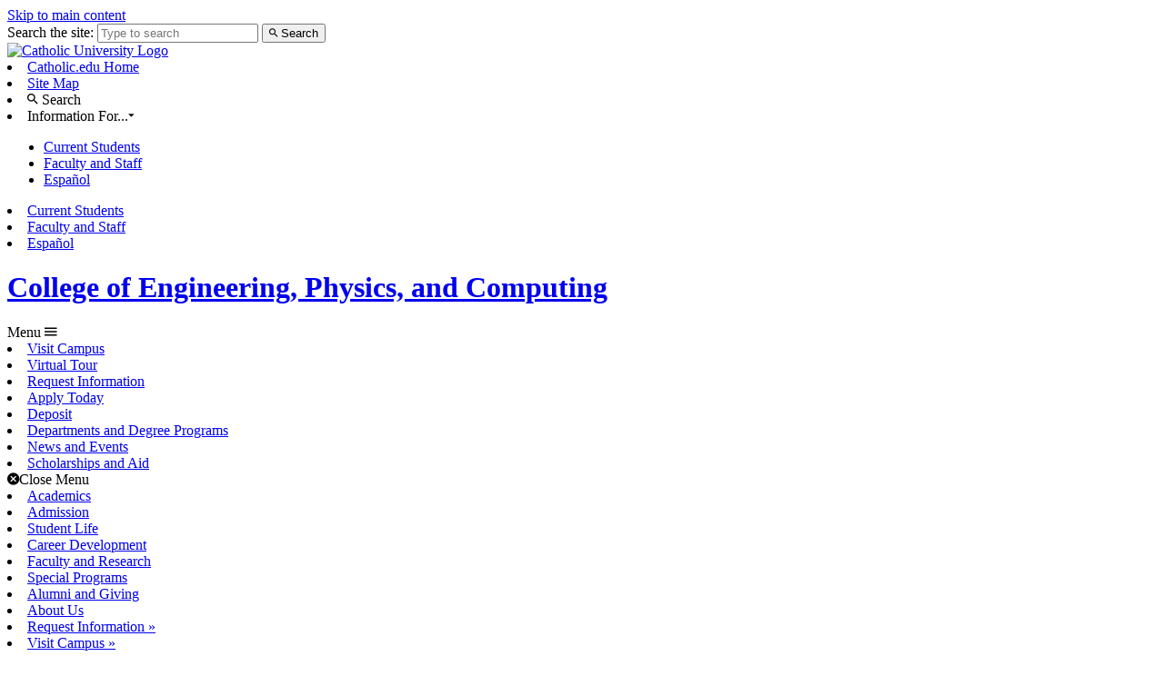

--- FILE ---
content_type: text/html; charset=UTF-8
request_url: https://engineering.catholic.edu/research-and-faculty/faculty-profiles/biomedical/kukke-sahana/index.html
body_size: 11669
content:
<!DOCTYPE html>
<html class="no-js" lang="en">
    <head>
        <meta charset="utf-8"/>
        <!-- Always force latest IE rendering engine or request Chrome Frame -->
        <meta content="IE=edge,chrome=1" http-equiv="X-UA-Compatible"/>
 
        <!-- Responsive Magic -->
                                                                                                                                                                                                                                                                                                                                                                                                                                                                                                                                                                                                                                                                                                                                                                                                                                                                                                                                                                                                                                                                                                                                                                                                                                                                                                                                                                                                                                                                                                                                                                                                                                                                                                                                                                                                                                                                                                                                                                                                                                                                                                                                                                                                                                                                                                                                                                                                                                                                                                                                                                                                                                                                                                                                                                                                                                                                                                                
                                                                                                            
                                                                                                                                                                                                                                                                                                                                                                                                                                                                                                                
<link href="" rel="canonical"/>



    <title>Sahana N. Kukke | Washington, D.C. | College of Engineering, Physics, and Computing - The Catholic University of America, Washington DC | CUA</title>

<meta content="no-cache, no-store, must-revalidate" http-equiv="Cache-Control"/>
<meta content="no-cache" http-equiv="Pragma"/>
<meta content="0" http-equiv="Expires"/>

<meta content="width=device-width, initial-scale=1.0, viewport-fit=cover" name="viewport"/>
<meta content="index, follow" name="robots"/>
<meta content="IE=edge,chrome=1" http-equiv="X-UA-Compatible"/>
<meta content="text/html" http-equiv="Content-Type"/>

<meta content="Located in Washington, D.C., The Catholic University of America is the national university of the Catholic Church, founded by the U.S. bishops and the pope, faithful to the teachings of Jesus Christ as handed on by the Church.  Dedicated to advancing the dialogue between faith and reason, Catholic University seeks to discover and impart the truth through excellence in teaching and research. It offers academic degrees in Architecture, Arts and Sciences, Business and Economics, Canon Law, Engineering, Law, Library Science, Music, Nursing, Philosophy, Social Work, and Theology. The CUA Cardinals athletic teams compete in the NCAA Division III Landmark Conference and, in football, the Old Dominion Athletic Conference." name="description"/>
<meta content="Sahana N. Kukke" name="keyword"/>

<meta content="The Catholic University of America" property="og:site_name"/>

<meta content="Sahana N. Kukke" property="og:title"/>
<meta content="http://www.catholic.edu/assets/images/CUA-Logo-Large.png" property="og:image"/>
<meta content="https://engineering.catholic.edu/research-and-faculty/faculty-profiles/biomedical/kukke-sahana/index.html" property="og:url"/>
<meta content="Located in Washington, D.C., The Catholic University of America is the national university of the Catholic Church, founded by the U.S. bishops and the pope, faithful to the teachings of Jesus Christ as handed on by the Church.  Dedicated to advancing the dialogue between faith and reason, Catholic University seeks to discover and impart the truth through excellence in teaching and research. It offers academic degrees in Architecture, Arts and Sciences, Business and Economics, Canon Law, Engineering, Law, Library Science, Music, Nursing, Philosophy, Social Work, and Theology. The CUA Cardinals athletic teams compete in the NCAA Division III Landmark Conference and, in football, the Old Dominion Athletic Conference." property="og:description"/>
<meta content="Catholic University" property="article:author"/>
<meta content="Catholic University" property="article:publisher"/>

<meta content="" name="twitter:card"/>
<meta content="@CatholicUniv" name="twitter:site"/><!-- the Twitter @username to attribute to. -->
<meta content="http://www.catholic.edu/assets/images/CUA-Logo-Large.png" name="twitter:image"/><!-- Image must be less than 1MB in size -->
<meta content="@CatholicUniv" name="twitter:creator"/>
<meta content="Sahana N. Kukke" name="twitter:title"/><!-- Max 70 chars -->
<meta content="Located in Washington, D.C., The Catholic University of America is the national university of the Catholic Church, founded by the U.S. bishops and the pope, faithful to the teachings of Jesus Christ as handed on by the Church.  Dedicated to advancing the dialogue between faith and reason, Catholic University seeks to discover and impart the truth through excellence in teaching and research. It offers academic degrees in Architecture, Arts and Sciences, Business and Economics, Canon Law, Engineering, Law, Library Science, Music, Nursing, Philosophy, Social Work, and Theology. The CUA Cardinals athletic teams compete in the NCAA Division III Landmark Conference and, in football, the Old Dominion Athletic Conference." name="twitter:description"/><!-- max 200 chars -->

<!-- these identify the latitude/longitude of the campus for geo-aware applications -->
<meta content="38.93397,-77.00042" name="geo.position"/> <meta content="38.93397,-77.00042" name="ICBM"/>
<meta content="US-DC" name="geo.region"/>
<meta content="Washington, DC" name="geo.placename"/>

<meta content="t7GlvjGskkIb5xfoIhCtlgm6C5j-x3zpyLdTxSD_GdM" name="google-site-verification"/>
<meta content="iOyBUM9_5eY2LS5qFLXF2GBlHoUfS3m1sefsAzNIvGc" name="google-site-verification"/>
<meta content="KVgOx0rYXwwID6WJEPOwFciLfRJFpjt7JXlAM-eDajg" name="google-site-verification"/>
<meta content="0WcqqEbPYH_0H2UxV-11OkFPpAspB2dvXo772wh8Elc" name="google-site-verification"/>

<link href="//www.catholic.edu/assets/images/touch-icons/apple-touch-icon-57x57.png" rel="apple-touch-icon" sizes="57x57"/>
<link href="//www.catholic.edu/assets/images/touch-icons/apple-touch-icon-60x60.png" rel="apple-touch-icon" sizes="60x60"/>
<link href="//www.catholic.edu/assets/images/touch-icons/apple-touch-icon-72x72.png" rel="apple-touch-icon" sizes="72x72"/>
<link href="//www.catholic.edu/assets/images/touch-icons/apple-touch-icon-76x76.png" rel="apple-touch-icon" sizes="76x76"/>
<link href="//www.catholic.edu/assets/images/touch-icons/apple-touch-icon-114x114.png" rel="apple-touch-icon" sizes="114x114"/>
<link href="//www.catholic.edu/assets/images/touch-icons/apple-touch-icon-120x120.png" rel="apple-touch-icon" sizes="120x120"/>
<link href="//www.catholic.edu/assets/images/touch-icons/apple-touch-icon-144x144.png" rel="apple-touch-icon" sizes="144x144"/>
<link href="//www.catholic.edu/assets/images/touch-icons/apple-touch-icon-152x152.png" rel="apple-touch-icon" sizes="152x152"/>
<link href="//www.catholic.edu/assets/images/touch-icons/apple-touch-icon-180x180.png" rel="apple-touch-icon" sizes="180x180"/>
<link href="//www.catholic.edu/favicon-32x32.png" rel="icon" sizes="32x32" type="image/png"/>
<link href="//www.catholic.edu/favicon-194x194.png" rel="icon" sizes="194x194" type="image/png"/>
<link href="//www.catholic.edu/favicon-96x96.png" rel="icon" sizes="96x96" type="image/png"/>
<link href="//www.catholic.edu/assets/images/touch-icons/android-chrome-192x192.png" rel="icon" sizes="192x192" type="image/png"/>
<link href="//www.catholic.edu/favicon-16x16.png" rel="icon" sizes="16x16" type="image/png"/>
<link href="//www.catholic.edu/manifest.json" rel="manifest"/>
<link color="#006699" href="//www.catholic.edu/assets/images/touch-icons/safari-pinned-tab.svg" rel="mask-icon"/>
<meta content="#990000" name="msapplication-TileColor"/>
<meta content="//www.catholic.edu/assets/images/touch-icons/mstile-144x144.png" name="msapplication-TileImage"/>
<meta content="#ffffff" name="theme-color"/>

<meta content="0ba3a3edac1e006738a3acfb0874d763" name="id"/>
<script src="https://ajax.googleapis.com/ajax/libs/jquery/1.11.2/jquery.min.js"></script>
<script src="//www.catholic.edu/assets/scripts/header.js"></script>
        <!-- Custom CSS -->
        <link href="https://www.catholic.edu/assets/stylesheets/style.css" rel="stylesheet" type="text/css"/>
        <link href="https://www.catholic.edu/assets/stylesheets/custom.css" rel="stylesheet" type="text/css"/>
        <link href="https://fonts.googleapis.com/css?family=Amiri:400,400italic,700,700italic|Julius+Sans+One|Open+Sans:400,400italic,600,600italic,700,700italic" rel="stylesheet" type="text/css"/>
        <!--Demo icons-->
        <!-- http://zavoloklom.github.io/material-design-iconic-font/icons.html -->
        <link href="https://cdnjs.cloudflare.com/ajax/libs/material-design-iconic-font/2.2.0/css/material-design-iconic-font.min.css" rel="stylesheet" type="text/css"/>
        <!--[if lt IE 9]>
        <script src="/assets/scripts/vendor/html5shiv.min.js"></script>
        <script src="/assets/scripts/vendor/respond.js"></script>
        <script src="//cdnjs.cloudflare.com/ajax/libs/respond.js/1.1.0/respond.min.js"></script>
        <![endif]-->
        
    </head>
    <body>
        <a class="skipnav" href="#maincontent">Skip to main content</a>
		
                                                                                                                                                                                                                                                                                                                                                                                                                                                                                                                                                                                                                                                                                                                                                                                                                                                                                                                                                                                                                

                                                                                                                                                                                                                                                                                                                                                                                                                                    
                                                                                                                                                                                    
                    
                                                            
                                        
                                                                                                                                                                                                                                                                                                                                                                                                                                                                                                                                                                                                                                                                                                                                                                                                                    
                                                                                                                                                                                                                                                                                                                                                                                                                                                                                                                                                                                                                                                                                                                                                                                                                                                                                                                                                                                                                                                                                                                                                                                                                                                                                                                                                                                                                                                                                                                                                                                                                                                                                                                                                                                                                                                                                                                                                                                                                                                                                                                                                                                                                                                                                                                                                                                                                                                                                                                                                                                                                                                                                                                                                                                                                                                                                                                                                                                                                                                                                                    






                                      







































































                 <div class="search-top">
    	<form action="/search/index.html" class="drop-search">
    		<label class="screen-reader-text" for="page-top-search">Search the site:</label>
    		<input id="page-top-search" maxlength="255" name="q" placeholder="Type to search" type="search"/>
    		<button class="">
    			<span class="zmdi zmdi-search"></span>
    			<span class="screen-reader-text">Search</span>
    		</button>
    	</form>
    </div>
     <header id="schools-header">
	<div class="pre-school-header">
		<div class="schools-margin">
			<div class="pre-school-header-inner">
				<div class="pre-school-header-left">
					<div class="schools-logo">
						<a alt="The Catholic University of America" href="http://www.catholic.edu/">
							<img alt="Catholic University Logo" src="https://www.catholic.edu/assets/images/schools/cua-logo-long.png"/>
						</a>
					</div>
				</div><!--pre-header-left-->
				<div class="pre-school-header-right">
					<nav class="global-navigation access-menu">
	<li><a class="top-level-a" href="http://www.catholic.edu/index.html" role="menuitem" tabindex="0" title="The Catholic University of America">Catholic.edu Home</a></li>
	<li><a class="top-level-a no-border" href="../../../../site-map.html" role="menuitem" tabindex="0" title="Site Map">Site Map</a></li>
	<li class="top-level-li desktop-only search-button" role="menuitem" tabindex="0">
		<a class="top-level-a no-border"><span class="zmdi zmdi-search"></span> Search</a>
	</li>
	<li class="top-level-li desktop-only info-button">
		<a class="top-level-a no-border">Information For...<span class="drop-indicator zmdi zmdi-caret-down"></span></a>
		<ul class="access-submenu">
		    
                                                    <li><a alt="Current Students" href="../../../../info-for-current-students/index.html" title="Current Students">Current Students</a></li>
                                                    <li><a alt="Faculty and Staff" href="../../../../info-for-faculty-staff/index.html" title="Faculty and Staff">Faculty and Staff</a></li>
                                                    <li><a alt="Español" href="https://www.catholic.edu/espanol/index.html" title="Español">Español</a></li>
            			
		</ul>
	</li>
</nav>
<nav class="mobile-only">
	                                        	    <li><a alt="Current Students" href="../../../../info-for-current-students/index.html" title="Current Students">Current Students</a></li>
                                            	    <li><a alt="Faculty and Staff" href="../../../../info-for-faculty-staff/index.html" title="Faculty and Staff">Faculty and Staff</a></li>
                                            	    <li><a alt="Español" href="https://www.catholic.edu/espanol/index.html" title="Español">Español</a></li>
    </nav>

				</div><!--pre-header-right-->
			</div>
		</div><!--schools-margin-->
	</div>
	<div class="school-header-main">
		<div class="schools-margin">
		    			<div class="school-header-main-inner">
				<div class="school-header-main-left">
					<h1>
					    <a alt="" href="/">
					        					            College of Engineering, Physics, and Computing
					        					    </a>
			        </h1>
				</div><!--header-main-right-->
				<span class="school-offcanvas-trigger">Menu <span class="zmdi zmdi-menu"></span></span>
				<div class="school-header-main-right">
					<div class="calls-to-action-block">
                        <nav class="calls-to-action" role="menu">
                             <li><a href="https://www.catholic.edu/admission/visit-campus.html" role="menuitem">Visit Campus</a></li>
            <li><a href="https://www.catholic.edu/virtualtour" role="menuitem">Virtual Tour</a></li>
            <li><a href="https://www.catholic.edu/admission/request-information.html" role="menuitem">Request Information</a></li>
            <li><a href="https://www.catholic.edu/admission/apply-now.html" role="menuitem">Apply Today</a></li>
             <li><a href="https://www.catholic.edu/admission/enrollment-deposit.html" role="menuitem">Deposit</a></li>
                        </nav>
                    </div>
					<div class="ccm">
					</div>
				</div><!--header-main-right-->
			</div><!--header-inner-->
			<nav class="schools-header-nav">
			                                				    <li><a alt="Departments and Degree Programs" href="../../../../academics/departments/index.html" title="Departments and Degree Programs">Departments and Degree Programs</a></li>
                                            				    <li><a alt="News and Events" href="../../../../news-and-events/index.html" title="News and Events">News and Events</a></li>
                                            				    <li><a alt="Scholarships and Aid" href="../../../../admission/scholarships-and-aid/index.html" title="Scholarships and Aid">Scholarships and Aid</a></li>
                			</nav>
		</div><!--schools-margin-->
	</div><!--main-header-->
	
<span class="offcanvas-close"><span class="zmdi zmdi-close-circle"><span class="screen-reader-text">Close Menu</span></span></span>
<div class="school-navigation-main" id="schools-nav">
	<div class="school-navigation-inner">
		<div class="school-navigation vertical-nav scrollable">
			<nav class="main-vertical-nav">
				                                                                        <li><a alt="Academics" href="../../../../academics/index.html" title="Academics">Academics</a></li>
                                                                                                            <li><a alt="Admission" href="../../../../admission/index.html" title="Admission">Admission</a></li>
                                                                                                            <li><a alt="Student Life" href="../../../../student-experience/index.html" title="Student Life">Student Life</a></li>
                                                                                                            <li><a alt="Career Development" href="../../../../career-development/index.html" title="Career Development">Career Development</a></li>
                                                                                                            <li><a alt="Faculty and Research" href="../../../index.html" title="Faculty and Research">Faculty and Research</a></li>
                                                                                                            <li><a alt="Special Programs" href="../../../../special-programs/index.html" title="Special Programs">Special Programs</a></li>
                                                                                                            <li><a alt="Alumni and Giving" href="../../../../alumni-and-giving/index.html" title="Alumni and Giving">Alumni and Giving</a></li>
                                                                                                            <li><a alt="About Us" href="../../../../about-us/index.html" title="About Us">About Us</a></li>
                                    			</nav>
			<nav class="calls-to-action-nav">
                <li><a alt="/" href="https://www.catholic.edu/admission/request-information.html" title="/">Request Information »</a></li>
                <li><a alt="/" href="https://www.catholic.edu/admission/visit-campus.html" title="/">Visit Campus »</a></li>
                <li><a alt="/" href="https://www.catholic.edu/virtualtour" title="/">Virtual Tour »</a></li>
                <li><a alt="/" href="https://www.catholic.edu/admission/apply-now.html" title="/">Apply Online »</a></li>
            </nav>
			<nav class="global-navigation">
			                                				    <li><a alt="Departments and Degree Programs" href="../../../../academics/departments/index.html" title="Departments and Degree Programs">Departments and Degree Programs</a></li>
                                            				    <li><a alt="News and Events" href="../../../../news-and-events/index.html" title="News and Events">News and Events</a></li>
                                            				    <li><a alt="Scholarships and Aid" href="../../../../admission/scholarships-and-aid/index.html" title="Scholarships and Aid">Scholarships and Aid</a></li>
                            </nav>
			<nav class="global-navigation">
				<li><a href="http://www.catholic.edu/index.html" title="The Catholic University of America">Catholic.edu Home</a></li>
				<li><a href="../../../../site-map.html" title="Site Map">Site Map</a></li>
				<li><a alt="Schools" href="http://www.catholic.edu/academics/schools/index.html" title="Schools">Schools</a></li>
			</nav>
			<nav class="global-navigation">
				                                		    	<li><a alt="Current Students" href="../../../../info-for-current-students/index.html" title="Current Students">Current Students</a></li>
                                                		    	<li><a alt="Faculty and Staff" href="../../../../info-for-faculty-staff/index.html" title="Faculty and Staff">Faculty and Staff</a></li>
                                                		    	<li><a alt="Español" href="https://www.catholic.edu/espanol/index.html" title="Español">Español</a></li>
                			</nav>
			<nav>
				<li><a href="http://www.catholic.edu/search/index.html" title="Site Search">Search</a></li>
			</nav>
		</div><!--vertical-nav-->
		<div class="school-navigation horizontal-nav">

				<nav class="access-menu school-main-nav" role="menubar">
					<div class="schools-margin">
					<li aria-haspopup="true" class="top-level-li" role="menuitem">
					                                                                                                            <a class="top-level-a" href="../../../../academics/index.html">Academics</a>
        						<ul class="access-submenu" role="menu">
                                                                                                            <li class="touch-overview-link" role="menuitem" tabindex="-1">
                                        <a alt="Academics Overview" class="main-nav-child" href="../../../../academics/index.html" title="Academics Overview">Academics Overview</a>
                                    </li>
                                                                                                                                                                                                                                                                                                                                                                                                                                                                                        <li role="menuitem" tabindex="-1">
                                                    <a alt="Academics &gt; Departments and Degree Programs" class="main-nav-child" href="../../../../academics/departments/index.html" title="Academics &gt; Departments and Degree Programs">Departments and Degree Programs</a>
                                                </li>
                                                                                                                                                                                                                                                                                                                                                                                                                                                            <li role="menuitem" tabindex="-1">
                                                    <a alt="Academics &gt; Undergraduate Programs" class="main-nav-child" href="../../../../academics/undergraduate/index.html" title="Academics &gt; Undergraduate Programs">Undergraduate Programs</a>
                                                </li>
                                                                                                                                                                                                                                                                                                                                                                                                                                                            <li role="menuitem" tabindex="-1">
                                                    <a alt="Academics &gt; Graduate Programs" class="main-nav-child" href="../../../../academics/graduate/index.html" title="Academics &gt; Graduate Programs">Graduate Programs</a>
                                                </li>
                                                                                                                                                                                                                                                                                                                                                                                                                                                            <li role="menuitem" tabindex="-1">
                                                    <a alt="Academics &gt; Minors" class="main-nav-child" href="../../../../academics/minor-programs/index.html" title="Academics &gt; Minors">Minors</a>
                                                </li>
                                                                                                                                                                                                                                                                                                                                                                                                                                                            <li role="menuitem" tabindex="-1">
                                                    <a alt="Academics &gt; Certificate Programs" class="main-nav-child" href="../../../../academics/certificate/index.html" title="Academics &gt; Certificate Programs">Certificate Programs</a>
                                                </li>
                                                                                                                                                                                                                                                                                                                                                                                                                                                            <li role="menuitem" tabindex="-1">
                                                    <a alt="Academics &gt; Accelerated Master's Program" class="main-nav-child" href="../../../../academics/accelerated-masters-program/index.html" title="Academics &gt; Accelerated Master's Program">Accelerated Master's Program</a>
                                                </li>
                                                                                                                                                                                                                                                                                                                                                                                                                                                            <li role="menuitem" tabindex="-1">
                                                    <a alt="Academics &gt; Study Abroad" class="main-nav-child" href="../../../../academics/study-abroad/index.html" title="Academics &gt; Study Abroad">Study Abroad</a>
                                                </li>
                                                                                                                                                                                                                                                                                                                                                                                                                                                            <li role="menuitem" tabindex="-1">
                                                    <a alt="Academics &gt; Honors Programs" class="main-nav-child" href="../../../../academics/honors/index.html" title="Academics &gt; Honors Programs">Honors Programs</a>
                                                </li>
                                                                                                                                                                                                                                                                                                                                                                                                                                                            <li role="menuitem" tabindex="-1">
                                                    <a alt="Academics &gt; Courses" class="main-nav-child" href="../../../../academics/courses/index.html" title="Academics &gt; Courses">Courses</a>
                                                </li>
                                                                                                                                                                                                                                                                                                                                                                                                                                                            <li role="menuitem" tabindex="-1">
                                                    <a alt="Academics &gt; Incoming Students" class="main-nav-child" href="../../../../academics/incoming-students/index.html" title="Academics &gt; Incoming Students">Incoming Students</a>
                                                </li>
                                                                                                                                                                                                                                                                                                                                                                                                                                                            <li role="menuitem" tabindex="-1">
                                                    <a alt="Academics &gt; Facilities and Laboratories" class="main-nav-child" href="../../../../academics/facilities-and-laboratories/index.html" title="Academics &gt; Facilities and Laboratories">Facilities and Laboratories</a>
                                                </li>
                                                                                                                                                        </ul>
                                                                                                                                        </li><li aria-haspopup="true" class="top-level-li" role="menuitem">
                                                                <a class="top-level-a" href="../../../../admission/index.html">Admission</a>
        						<ul class="access-submenu" role="menu">
                                                                                                            <li class="touch-overview-link" role="menuitem" tabindex="-1">
                                        <a alt="Admission Overview" class="main-nav-child" href="../../../../admission/index.html" title="Admission Overview">Admission Overview</a>
                                    </li>
                                                                                                                                                                                                                                                                                                                                                                                                            <li role="menuitem" tabindex="-1">
                                                    <a alt="Admission &gt; Why Catholic University and the College of Engineering, Physics, and Computing?" class="main-nav-child" href="../../../../admission/why-catholic-university/index.html" title="Admission &gt; Why Catholic University and the College of Engineering, Physics, and Computing?">Why Catholic University and the College of Engineering, Physics, and Computing?</a>
                                                </li>
                                                                                                                                                                                                                                                                                                                                                                                                                                                                                                                                        <li role="menuitem" tabindex="-1">
                                                    <a alt="Admission &gt; Undergraduate Admission" class="main-nav-child" href="../../../../admission/undergraduate/index.html" title="Admission &gt; Undergraduate Admission">Undergraduate Admission</a>
                                                </li>
                                                                                                                                                                                                                                                                                                                                                                                                                                                            <li role="menuitem" tabindex="-1">
                                                    <a alt="Admission &gt; Graduate Admission" class="main-nav-child" href="../../../../admission/graduate-doctorate/index.html" title="Admission &gt; Graduate Admission">Graduate Admission</a>
                                                </li>
                                                                                                                                                                                                                                                                                                                                                                                                                                                            <li role="menuitem" tabindex="-1">
                                                    <a alt="Admission &gt; Transfer Students" class="main-nav-child" href="../../../../admission/transfer-students/index.html" title="Admission &gt; Transfer Students">Transfer Students</a>
                                                </li>
                                                                                                                                                                                                                                                                                                                                                                                                                                                                                                                                                                                                                                                                                                                                                                                                                                                                                                                                                                            <li role="menuitem" tabindex="-1">
                                                    <a alt="Admission &gt; Scholarships and Aid" class="main-nav-child" href="../../../../admission/scholarships-and-aid/index.html" title="Admission &gt; Scholarships and Aid">Scholarships and Aid</a>
                                                </li>
                                                                                                                                                                                                                                                                                                                                                                                                                                                            <li role="menuitem" tabindex="-1">
                                                    <a alt="Admission &gt; Transfer Programs" class="main-nav-child" href="../../../../admission/transfer-program/index.html" title="Admission &gt; Transfer Programs">Transfer Programs</a>
                                                </li>
                                                                                                                                                        </ul>
                                                                                                                                        </li><li aria-haspopup="true" class="top-level-li" role="menuitem">
                                                                <a class="top-level-a" href="../../../../student-experience/index.html">Student Life</a>
        						<ul class="access-submenu" role="menu">
                                                                                                            <li class="touch-overview-link" role="menuitem" tabindex="-1">
                                        <a alt="Student Life Overview" class="main-nav-child" href="../../../../student-experience/index.html" title="Student Life Overview">Student Life Overview</a>
                                    </li>
                                                                                                                                                                                                                                                                                                                                                                                                                                                                                                                                                                                                                                                <li role="menuitem" tabindex="-1">
                                                    <a alt="Student Life &gt; Student Organizations" class="main-nav-child" href="../../../../student-experience/student-organizations/index.html" title="Student Life &gt; Student Organizations">Student Organizations</a>
                                                </li>
                                                                                                                                                                                                                                                                                                                                                                                                                                                            <li role="menuitem" tabindex="-1">
                                                    <a alt="Student Life &gt; Campus Life" class="main-nav-child" href="../../../../student-experience/campus-life/index.html" title="Student Life &gt; Campus Life">Campus Life</a>
                                                </li>
                                                                                                                                                                                                                                                                                                                                                                                                                                                            <li role="menuitem" tabindex="-1">
                                                    <a alt="Student Life &gt; Service Opportunities" class="main-nav-child" href="../../../../student-experience/service-opportunities/index.html" title="Student Life &gt; Service Opportunities">Service Opportunities</a>
                                                </li>
                                                                                                                                                                                                                                                                                                                                                                                                                                                            <li role="menuitem" tabindex="-1">
                                                    <a alt="Student Life &gt; Global Reach" class="main-nav-child" href="../../../../student-experience/global-reach/index.html" title="Student Life &gt; Global Reach">Global Reach</a>
                                                </li>
                                                                                                                                                                                                                                                                                                                                                                                                                                                                                                                                                                                                                                                                                                                    <li role="menuitem" tabindex="-1">
                                                    <a alt="Student Life &gt; Student Services" class="main-nav-child" href="../../../../student-experience/student-services/index.html" title="Student Life &gt; Student Services">Student Services</a>
                                                </li>
                                                                                                                                                                                                                                                                                                                                                                                                                                                                                                                                                                                                                                                                                                                                                                                                                                                                                                                                                                            <li role="menuitem" tabindex="-1">
                                                    <a alt="Student Life &gt; Senior Design Capstone Project" class="main-nav-child" href="../../../../student-experience/senior-design23/index.html" title="Student Life &gt; Senior Design Capstone Project">Senior Design Capstone Project</a>
                                                </li>
                                                                                                                                                                                                                                                                                                                                                                                                                </ul>
                                                                                                                                        </li><li aria-haspopup="true" class="top-level-li" role="menuitem">
                                                                <a class="top-level-a" href="../../../../career-development/index.html">Career Development</a>
        						<ul class="access-submenu" role="menu">
                                                                                                            <li class="touch-overview-link" role="menuitem" tabindex="-1">
                                        <a alt="Career Development Overview" class="main-nav-child" href="../../../../career-development/index.html" title="Career Development Overview">Career Development Overview</a>
                                    </li>
                                                                                                                                                                                                                                                                                                                                                                                                                                                                                                                                                                                                                                                                                                                                                                                                                                                                                                                                                                                                                                                                                                                                                                                                                                                                                                                                                                                                                                                                                                                                                                                                                                                                                                                                                                                                                                                                                                                                                                                                                                                                                                                                                                                                                                                                                                                                                                                                                                                                                                                                                                                                                                                                                                                                                                                                                                                                                                                                                                                                                                                                                                                                                                                                                                                                                                                                                                                                                                                                                                                                <li role="menuitem" tabindex="-1">
                                                    <a alt="Career Development &gt; Career Exploration" class="main-nav-child" href="../../../../career-development/career-exploration-fridays.html" title="Career Development &gt; Career Exploration">Career Exploration</a>
                                                </li>
                                                                                                                                                                                                                                                                                                                                                                                                                                                            <li role="menuitem" tabindex="-1">
                                                    <a alt="Career Development &gt; Career Resources" class="main-nav-child" href="../../../../career-development/career-resources/index.html" title="Career Development &gt; Career Resources">Career Resources</a>
                                                </li>
                                                                                                                                                                                                                                                                                                                                                                                                                <li role="menuitem" tabindex="-1">
                                                    <a alt="Career Development &gt; Center for Academic and Career Success" class="main-nav-child" href="../../../../career-development/center-for-academic-and-career-success.html" title="Career Development &gt; Center for Academic and Career Success">Center for Academic and Career Success</a>
                                                </li>
                                                                                                                                                                                                                                                                                                                                                                                                                                                            <li role="menuitem" tabindex="-1">
                                                    <a alt="Career Development &gt; Class of 2025 Student Success Stories" class="main-nav-child" href="../../../../career-development/class-of-2025-student-success-stories/index.html" title="Career Development &gt; Class of 2025 Student Success Stories">Class of 2025 Student Success Stories</a>
                                                </li>
                                                                                                                                                                                                                                                                                                                                                                                                                                                            <li role="menuitem" tabindex="-1">
                                                    <a alt="Career Development &gt; Class of 2024 Student Success Stories" class="main-nav-child" href="../../../../career-development/class-of-2024-student-success-stories/index.html" title="Career Development &gt; Class of 2024 Student Success Stories">Class of 2024 Student Success Stories</a>
                                                </li>
                                                                                                                                                        </ul>
                                                                                                                                        </li><li aria-haspopup="true" class="top-level-li" role="menuitem">
                                                                <a class="top-level-a" href="../../../index.html">Faculty and Research</a>
        						<ul class="access-submenu" role="menu">
                                                                                                            <li class="touch-overview-link" role="menuitem" tabindex="-1">
                                        <a alt="Faculty and Research Overview" class="main-nav-child" href="../../../index.html" title="Faculty and Research Overview">Faculty and Research Overview</a>
                                    </li>
                                                                                                                                                                                                                                                                                                                                                                                                                                                                                                                                                                    <li role="menuitem" tabindex="-1">
                                                    <a alt="Faculty and Research &gt; Faculty Profiles" class="main-nav-child" href="../../index.html" title="Faculty and Research &gt; Faculty Profiles">Faculty Profiles</a>
                                                </li>
                                                                                                                                                                                                                                                                                                                                                                                                                                                            <li role="menuitem" tabindex="-1">
                                                    <a alt="Faculty and Research &gt; Areas of Research" class="main-nav-child" href="../../../research-areas/index.html" title="Faculty and Research &gt; Areas of Research">Areas of Research</a>
                                                </li>
                                                                                                                                                                                                                                                                                                                                                                                                                                                                                                                                                                                                                                                                        <li role="menuitem" tabindex="-1">
                                                    <a alt="Faculty and Research &gt; University Research Day" class="main-nav-child" href="../../../research-day.html" title="Faculty and Research &gt; University Research Day">University Research Day</a>
                                                </li>
                                                                                                                                                                                                                                                                                                                                                                                                                                                            <li role="menuitem" tabindex="-1">
                                                    <a alt="Faculty and Research &gt; Research Institutes and Centers" class="main-nav-child" href="../../../research-institutes-and-centers/index.html" title="Faculty and Research &gt; Research Institutes and Centers">Research Institutes and Centers</a>
                                                </li>
                                                                                                                                                        </ul>
                                                                                                                                        </li><li aria-haspopup="true" class="top-level-li" role="menuitem">
                                                                <a class="top-level-a" href="../../../../special-programs/index.html">Special Programs</a>
        						<ul class="access-submenu" role="menu">
                                                                                                            <li class="touch-overview-link" role="menuitem" tabindex="-1">
                                        <a alt="Special Programs Overview" class="main-nav-child" href="../../../../special-programs/index.html" title="Special Programs Overview">Special Programs Overview</a>
                                    </li>
                                                                                                                                                                                                                                                                                                                                                                                                                                                                                        <li role="menuitem" tabindex="-1">
                                                    <a alt="Special Programs &gt; Programs for Professionals" class="main-nav-child" href="../../../../special-programs/professional-programs/index.html" title="Special Programs &gt; Programs for Professionals">Programs for Professionals</a>
                                                </li>
                                                                                                                                                                                                                                                                                                                                                                                                                                                            <li role="menuitem" tabindex="-1">
                                                    <a alt="Special Programs &gt; Off-Campus Programs" class="main-nav-child" href="../../../../special-programs/off-campus/index.html" title="Special Programs &gt; Off-Campus Programs">Off-Campus Programs</a>
                                                </li>
                                                                                                                                                                                                                                                                                                                                                                                                                                                            <li role="menuitem" tabindex="-1">
                                                    <a alt="Special Programs &gt; Fabrication Services" class="main-nav-child" href="../../../../special-programs/engineering-fabrication-services/index.html" title="Special Programs &gt; Fabrication Services">Fabrication Services</a>
                                                </li>
                                                                                                                                                                                                                                                                                                                                                                                                                                                            <li role="menuitem" tabindex="-1">
                                                    <a alt="Special Programs &gt; International Programs" class="main-nav-child" href="../../../../special-programs/international-programs/index.html" title="Special Programs &gt; International Programs">International Programs</a>
                                                </li>
                                                                                                                                                                                                                                                                                                                                                                                                                                                            <li role="menuitem" tabindex="-1">
                                                    <a alt="Special Programs &gt; Engineering Summer Programs" class="main-nav-child" href="../../../../special-programs/engineering-new-frontiers-summer-program/index.html" title="Special Programs &gt; Engineering Summer Programs">Engineering Summer Programs</a>
                                                </li>
                                                                                                                                                                                                                                                                                                                                                                                                                                                            <li role="menuitem" tabindex="-1">
                                                    <a alt="Special Programs &gt; Junior Science and Humanities Symposium" class="main-nav-child" href="../../../../special-programs/junior-science-and-humanities-symposium/index.html" title="Special Programs &gt; Junior Science and Humanities Symposium">Junior Science and Humanities Symposium</a>
                                                </li>
                                                                                                                                                                                                                                    </ul>
                                                                                                                                        </li><li aria-haspopup="true" class="top-level-li" role="menuitem">
                                                                <a class="top-level-a" href="../../../../alumni-and-giving/index.html">Alumni and Giving</a>
        						<ul class="access-submenu" role="menu">
                                                                                                            <li class="touch-overview-link" role="menuitem" tabindex="-1">
                                        <a alt="Alumni and Giving Overview" class="main-nav-child" href="../../../../alumni-and-giving/index.html" title="Alumni and Giving Overview">Alumni and Giving Overview</a>
                                    </li>
                                                                                                                                                                                                                                                                                                                                                                                                                                                                                        <li role="menuitem" tabindex="-1">
                                                    <a alt="Alumni and Giving &gt; Alumni Awards" class="main-nav-child" href="../../../../alumni-and-giving/alumni-awards/index.html" title="Alumni and Giving &gt; Alumni Awards">Alumni Awards</a>
                                                </li>
                                                                                                                                                                                                                                                                                                                                                                                                                                                            <li role="menuitem" tabindex="-1">
                                                    <a alt="Alumni and Giving &gt; Ways to Give" class="main-nav-child" href="../../../../alumni-and-giving/ways-to-give/index.html" title="Alumni and Giving &gt; Ways to Give">Ways to Give</a>
                                                </li>
                                                                                                                                                                                                                                                                                                                                                                                                                                                                                                                                                                                                                                                                                                                    <li role="menuitem" tabindex="-1">
                                                    <a alt="Alumni and Giving &gt; Sponsorship and Mentorship" class="main-nav-child" href="../../../../alumni-and-giving/sponsorship-and-mentorship/index.html" title="Alumni and Giving &gt; Sponsorship and Mentorship">Sponsorship and Mentorship</a>
                                                </li>
                                                                                                                                                                                                                                                                                                                                                                                                                <li role="menuitem" tabindex="-1">
                                                    <a alt="Alumni and Giving &gt; Contact Us" class="main-nav-child" href="../../../../alumni-and-giving/contact-us.html" title="Alumni and Giving &gt; Contact Us">Contact Us</a>
                                                </li>
                                                                                                                                                        </ul>
                                                                                                                                        </li><li aria-haspopup="true" class="top-level-li" role="menuitem">
                                                                <a class="top-level-a" href="../../../../about-us/index.html">About Us</a>
        						<ul class="access-submenu" role="menu">
                                                                                                            <li class="touch-overview-link" role="menuitem" tabindex="-1">
                                        <a alt="About Us Overview" class="main-nav-child" href="../../../../about-us/index.html" title="About Us Overview">About Us Overview</a>
                                    </li>
                                                                                                                                                                                                                                                                                                                                                                                                                                                                                        <li role="menuitem" tabindex="-1">
                                                    <a alt="About Us &gt; Dean's Welcome" class="main-nav-child" href="../../../../about-us/deans-message/index.html" title="About Us &gt; Dean's Welcome">Dean's Welcome</a>
                                                </li>
                                                                                                                                                                                                                                                                                                                                                                                                                                                            <li role="menuitem" tabindex="-1">
                                                    <a alt="About Us &gt; At a Glance" class="main-nav-child" href="../../../../about-us/at-a-glance/index.html" title="About Us &gt; At a Glance">At a Glance</a>
                                                </li>
                                                                                                                                                                                                                                                                                                                                                                                                                                                            <li role="menuitem" tabindex="-1">
                                                    <a alt="About Us &gt; Mission" class="main-nav-child" href="../../../../about-us/mission/index.html" title="About Us &gt; Mission">Mission</a>
                                                </li>
                                                                                                                                                                                                                                                                                                                                                                                                                                                            <li role="menuitem" tabindex="-1">
                                                    <a alt="About Us &gt; History" class="main-nav-child" href="../../../../about-us/history/index.html" title="About Us &gt; History">History</a>
                                                </li>
                                                                                                                                                                                                                                                                                                                                                                                                                                                                                                                                                                                                                                                                                                                    <li role="menuitem" tabindex="-1">
                                                    <a alt="About Us &gt; Ethics and Integrity" class="main-nav-child" href="../../../../about-us/ethics-integrity/index.html" title="About Us &gt; Ethics and Integrity">Ethics and Integrity</a>
                                                </li>
                                                                                                                                                                                                                                                                                                                                                                                                                                                            <li role="menuitem" tabindex="-1">
                                                    <a alt="About Us &gt; Accreditation" class="main-nav-child" href="../../../../about-us/accreditation/index.html" title="About Us &gt; Accreditation">Accreditation</a>
                                                </li>
                                                                                                                                                                                                                                                                                                                                                                                                                                                            <li role="menuitem" tabindex="-1">
                                                    <a alt="About Us &gt; The D.C. Advantage" class="main-nav-child" href="../../../../about-us/dc-advantage/index.html" title="About Us &gt; The D.C. Advantage">The D.C. Advantage</a>
                                                </li>
                                                                                                                                                                                                                                                                                                                                                                                                                                                                                                                                                                                                                                                                                                                    <li role="menuitem" tabindex="-1">
                                                    <a alt="About Us &gt; Board of Visitors" class="main-nav-child" href="../../../../about-us/board-of-visitors/index.html" title="About Us &gt; Board of Visitors">Board of Visitors</a>
                                                </li>
                                                                                                                                                                                                                                                                                                                                                                                                                                                            <li role="menuitem" tabindex="-1">
                                                    <a alt="About Us &gt; Catholic University Engineer Magazine" class="main-nav-child" href="../../../../about-us/cua-engineer-magazine/index.html" title="About Us &gt; Catholic University Engineer Magazine">Catholic University Engineer Magazine</a>
                                                </li>
                                                                                                                                                                                                                                                                                                                                                                                                                                                            <li role="menuitem" tabindex="-1">
                                                    <a alt="About Us &gt; Employment Opportunities" class="main-nav-child" href="../../../../about-us/opportunities/index.html" title="About Us &gt; Employment Opportunities">Employment Opportunities</a>
                                                </li>
                                                                                                                                                                                                                                                                                                                                                                                                                                                            <li role="menuitem" tabindex="-1">
                                                    <a alt="About Us &gt; Contact Us" class="main-nav-child" href="../../../../about-us/contact-us/index.html" title="About Us &gt; Contact Us">Contact Us</a>
                                                </li>
                                                                                                                                                        </ul>
                            					</li>

					</div><!--schools-margin-->
				</nav>

		</div><!--navigation-->

	</div><!--navigation-inner-->
</div><!-- nav-container -->
            <script>
	        var d = document.getElementById("schools-header");
	        d.className += "background-image";
        </script>
        <style>
            header#schools-header.background-image {
	            background-image: url();
	            background-position: center;
	            background-size: cover;
	            background-repeat: no-repeat;
            }
        </style>
    </header>

        <a name="maincontent"></a>
                                                                                                                                                                                                                                                                                                                                                                                                                                                                                                                                                                                                                                                                                                                                                                                                                                                                                                                                                                                                                

                                                                                                                                                                                                                                                                                                                                                                                                                                    
                                                                                                                                                                                    
                    
                                                            
                                        
                                                                                                                                                                                                                                                                                                                                                                                                                                                                                                                                                                                                                                                                                                                                                                                                                    
                                                                                                                                                                                                                                                                                                                                                                                                                                                                                                                                                                                                                                                                                                                                                                                                                                                                                                                                                                                                                                                                                                                                                                                                                                                                                                                                                                                                                                                                                                                                                                                                                                                                                                                                                                                                                                                                                                                                                                                                                                                                                                                                                                                                                                                                                                                                                                                                                                                                                                                                                                                                                                                                                                                                                                                                                                                                                                                                                                                                                                                                                                    






                                      







































































                                                                                                                                                                                                                                                                                                                                                                                                                                                                                                                                                                                                                                                                                                                                                                                                                                                                                                                                                                                                                                                                                                                                                                                                                                                                                                                                                                                                                                                                                                                                                                                                                                                                                                                                                                                                                                                                                                                                                                                                                                                                                                                                                                                                                                                                                                                                                                                                                                                                                                                                                                                                                                                                                                                                                                                                                                                                                                                                                                                                                                                                                                                                                                                                                                                                                                                                                                                                                                                                                                                                                                                                                                                                                                                                                                                                                                                                                                                                                                                                                                                                                                                                                                                                                                                                                                                                                                                                                                                                                                                                                                                                                                                                                                                                                                                                                                                                                                                                                                                                                                                                                                                                                                                                                                                                                                                                                                                                                                                                                                                                                                                                                                                                                                                                                                                                                                                                                                                                                                                                                                                                                                                                                                                                                                                                                                                                                                                                                                                                                                                                                                                                                                                                                                                                                                                                                                                                                                                                                                                                                                                                                                                                                                                                                                                                                                                                                                                                                                                                                                                                                                                                                                                                                                                                                                                                                                                                                                                                                                                                                                                                                                                                                                                                                                                                                                                                                                                                                                                                                                                                                                                                                                                                                                                                                                                                                                                                                                                                                                                                                                                                                                                                                                                                                                                                                                                                                                                                                                                                                                                                                                                                                                                                                                                                                                                                                                                                                                                                                                                                                                                                                                                                                                                                                                                                                                                                                                                                                                                                                                                                                                                                                                                                                                                                                                                                                                                                                                                                                                                                                                                                                                                                                                                                                                                                                                                                                                                                                                                                                                                                                                                                                                                                                                                                                                                                                                                                                                                                                                                                                                                                                                                                                                                                                                                                                                                                                                                                                                                                                                                                                                                                                                                                                                                                                                                                                                                                                                                                                                                                                                                                                                                                                                                                                                                                                                                                                                                                                                                                                                                                                                                                                                                                                                                                                                                                                                                                                                                                                                                                                                                                                                                                                                                                                                                                                                                                                                                                                                                                                                                                                                                                                                                                                                                                                                                                                                                                                                                                                                                                                                                                                                       
                                                                                                                                                                                                                                                                                                                                                                                                                                                                                                                                                                                                                                                                                                                                                                                                                                                                                                                                                                                                                                                                                                                                                                                                                                                                                                                                                                                                                                                                                                                                                                                                                                                                                                                                                                                                                                                                                                                                                             <div class="page-body directory-single">
        <div class="contained">
                                                                                                                                                                                                                                                                                                                                                            <ul class="breadcrumbs">
                                                                                                                                            <li class="parent-crumb"><a alt="Biomedical Engineering Faculty" href="../index.html" title="Biomedical Engineering Faculty">Biomedical Engineering Faculty</a></li>
                                                                                                                                            <li class="parent-crumb highlighted"><a alt="Sahana N. Kukke" href="index.html" title="Sahana N. Kukke">Sahana N. Kukke</a></li>
                    </ul>
                                                                                                                                                                                                                                                                                                                                                                                        <h1 class="page-title">Sahana N. Kukke</h1>
                                    <h2>Associate Research Professor</h2>
                                                                                                                                    
                                                                                                                                                                                                                                                                                                                                                                                                                                                                                                                                                                                                                                                                                                                                          <div class="mobile-nav-container">
            <ul>
                <span aria-controls="mobile-nav" class="mobile-side-nav mobile-nav-title" tabindex="0">Additional Navigation</span>
                <div aria-labeledby="mobile-nav" class="panel mobile-nav-content">
                    <div class="panel-inner">
                                                                                                                                                                                    <li>
                                <a alt="Publications" href="Publications/index.html" title="Publications">Publications</a>
                            </li>
                                            </div>
                </div>
            </ul>
        </div>   
                </div>
            <div class="contained">
        <div class="row">
                                                                                                                                            <div class="main-body" role="main">
                                                        <!-- Rendering #renderRow_Headshot($rowMap $renderRowsLocation) -->
                                                <figure class="right-align img-align">
            <img alt="Sahana Kukke" src="../../../../_media/2017/kukke.jpg"/>
                    </figure>
                                                                            <!-- Rendering #renderRow_AffiliationAndExpertiseInfo($rowMap $renderRowsLocation) -->
                        <!-- {row=StructuredDataNodeAPIAdapter{identifier=row, position=2}, type=AffiliationAndExpertiseInfo, router-type=List, related-content-type=News, subfolder-featured=[Yes], number-of-items=10, display={info_fields=[Department, School, Expertise, Languages]}, macro=#renderRow_AffiliationAndExpertiseInfo($rowMap $renderRowsLocation), rowPosition=1} -->
                
                                                                        <div clas="expertise">
        <h3>Expertise</h3>
                                                        <li>Neuromotor Control</li>
                                                                <li> Rehabilitation</li>
                                        </div>
                                            <div class="spacer"></div>
    <p> </p>
                                                                        <!-- Rendering #renderRow_WYSIWYG($rowMap $renderRowsLocation) -->
                                <h2 class="page-title">Bio</h2>
                <p>Dr. Kukke's broad research interest is in the way sensation and movement are coupled and controlled in humans. She is particularly interested in the sense of touch, and how it guides movement of the upper extremity. Her research seeks to explore ways by which enhanced tactile sensation can lead to behavioral changes, primarily in hand use, and correlated neurophysiological changes, measurable using electroencephalography (EEG). Dr. Kukke is also interested in understanding mechanisms of impaired sensorimotor control in individuals with childhood-onset brain injuries, and translating research findings on tactile-motor control of the hand to improve functional movements in this clinical population. She is a member of the American Academy of Cerebral Palsy and Developmental Medicine, the Neural Control of Movement Society, and the Society for Neuroscience.</p>
                                                                            <!-- Rendering #renderRow_WYSIWYG($rowMap $renderRowsLocation) -->
                                <h2 class="page-title">Representative Publications</h2>
                <p>Shields J, Park JE, Srivanitchapoom P, Paine R, Thirugnanasambandam N, Kukke SN, Hallett M. Probing the interaction of the ipsilateral posterior parietal cortex with the premotor cortex using a novel transcranial magnetic stimulation technique. Clin Neurophysiol. 2015 Jul 21. pii: S1388-2457(15)00719-1. doi: 10.1016/j.clinph.2015.06.031. [Epub ahead of print] PubMed PMID: 26253032.</p>
<p>Kukke S, Curatalo L, de Campos A, Hallett M, Alter K, Damiano D. Coordination of reach-to-grasp kinematics in individuals with childhood-onset dystonia due to hemiplegic cerebral palsy. IEEE Trans Neural Syst Rehabil Eng. 2015 Jul 20. [Epub ahead of print] PubMed PMID: 26208359.</p>
<p>Thirugnanasambandam N, Khera R, Wang H, Kukke SN, Hallett M. Distinct interneuronal networks influence excitability of the surround during movement initiation. J Neurophysiol. 2015 Aug;114(2):1102-8. doi: 10.1152/jn.00791.2014. Epub 2015 Jun 3. PubMed PMID: 26041828; PubMed Central PMCID: PMC4588516.</p>
<p><a class="more-link" href="Publications/index.html">Read more publications</a></p>
                                                                            <!-- Rendering #renderRow_SubFolder($rowMap $renderRowsLocation) -->
                                                                                                                                                                                                </div>
                                                                                                                                                                         <!-- SIDEBAR -->
            <div class="side-column-container side-column-desktop">
            <div class="side-column">
                                                    <!-- Rendering #renderRow_ContactInfo($rowMap $renderRowsLocation) -->
                        <aside class="side-callout image-callout island-callout link-list">
        <div class="callout-inner">
            <h1 class="island-title">Contact Information</h1>
                                                                                                                                                                            <p><strong>Office Phone:</strong> 202-319-5466</p>
                                                                                                                            <p><strong>Email:</strong> <a href="mailto:kukke@cua.edu">kukke@cua.edu</a></p>
                                                                                                                                                                                                                                                                        </div>
    </aside>
                                                            <!-- Rendering #renderRow_AffiliationAndExpertiseInfo($rowMap $renderRowsLocation) -->
                        <!-- {row=StructuredDataNodeAPIAdapter{identifier=sidebar-item, position=2}, type=AffiliationAndExpertiseInfo, related-content-type=News, number-of-items=10, display={info_fields=[Courses, Education], contact-info-fields=[Office, Office Hours, Office Phone, Secondary Phone, Email, Secondary Email, Website, Blog, Twitter]}, macro=#renderRow_AffiliationAndExpertiseInfo($rowMap $renderRowsLocation)} -->
                
                                                                        <aside class="side-callout island-callout">
                <div class="callout-inner" style="padding-top: 0">
                <div clas="education">
        <h3>Education</h3>
                                                        <li>Postdoc, Rehab Medicine and Human Motor Control, National Institutes of Health</li>
                                                                <li>Ph.D., Bioengineering, Stanford University, June 2009</li>
                                                                <li>M.S., Biomedical Engineering, Case Western Reserve University, May 2002</li>
                                                                <li>B.S., Biomedical Engineering, Northwestern University, June 1999</li>
                                        </div>
                <p></p>
            </div>
        </aside>
                <div class="spacer"></div>
    <p> </p>
                                                            <!-- Rendering #renderRow_RelatedContent($rowMap $renderRowsLocation) -->
                                                                                                                                                                                                                                                                                                                                                                                                                                                                                                                                                                                                                                                                                                                                                                                                                                                                                                                                                                                                                                                                                                                                                                                                                                                                                                                                                                                                                                                                                                                                                                                                                                                                                                                                                                                                                                                                                                                                                            <div class="addthis_toolbox">
            <div class="share custom_images">
        		<span class="label">Share this: </span>
        		<ul>
        			<li>
        				<a class="addthis_button_facebook" href="http://www.facebook.com/share.php?u=&amp;title=Sahana N. Kukke">
        					<span class="hidden">Share on Facebook</span>
        					<span class="share-facebook share-sprite"></span>
        				</a>
        			</li>
        			<li>
        				<a class="addthis_button_twitter" href="http://twitter.com/intent/tweet?url=&amp;text=Sahana N. Kukke">
        					<span class="hidden">Share on Twitter</span>
        					<span class="share-twitter share-sprite"></span>
        				</a>
        			</li>
        			<li>
        				<a class="addthis_button_linkedin" href="http://www.linkedin.com/shareArticle?mini=true&amp;url=&amp;title=Sahana N. Kukke&amp;source=https://engineering.catholic.edu">
        					<span class="hidden">Share on LinkedIn</span>
        					<span class="share-linkedin share-sprite"></span>
        				</a>
        			</li>
        			
        		</ul>
        	</div>
        </div>
            	</div>
        </div>
            </div>
        <!--row-->
    </div>
            <div class="contained">
        <div class="row">
                                                                                                                                                                    </div>
    </div>
    
        <!-- SIDEBAR MOBILE -->
            <div class="side-column-container side-column-mobile" id="side-column-mobile">
            <div class="side-column">
                <div class="">
                                                                                                                    <div class="gallery-cell">
                                <div class="cell-inner">
                                                    <!-- Rendering #renderRow_ContactInfo($rowMap $renderRowsLocation) -->
                        <aside class="side-callout image-callout island-callout link-list">
        <div class="callout-inner">
            <h1 class="island-title">Contact Information</h1>
                                                                                                                                                                            <p><strong>Office Phone:</strong> 202-319-5466</p>
                                                                                                                            <p><strong>Email:</strong> <a href="mailto:kukke@cua.edu">kukke@cua.edu</a></p>
                                                                                                                                                                                                                                                                        </div>
    </aside>
                                        </div>
                            </div>
                                                                                                                        <div class="gallery-cell">
                                <div class="cell-inner">
                                                    <!-- Rendering #renderRow_AffiliationAndExpertiseInfo($rowMap $renderRowsLocation) -->
                        <!-- {row=StructuredDataNodeAPIAdapter{identifier=sidebar-item, position=2}, type=AffiliationAndExpertiseInfo, related-content-type=News, number-of-items=10, display={info_fields=[Courses, Education], contact-info-fields=[Office, Office Hours, Office Phone, Secondary Phone, Email, Secondary Email, Website, Blog, Twitter]}, macro=#renderRow_AffiliationAndExpertiseInfo($rowMap $renderRowsLocation)} -->
                
                                                                        <aside class="side-callout island-callout">
                <div class="callout-inner" style="padding-top: 0">
                <div clas="education">
        <h3>Education</h3>
                                                        <li>Postdoc, Rehab Medicine and Human Motor Control, National Institutes of Health</li>
                                                                <li>Ph.D., Bioengineering, Stanford University, June 2009</li>
                                                                <li>M.S., Biomedical Engineering, Case Western Reserve University, May 2002</li>
                                                                <li>B.S., Biomedical Engineering, Northwestern University, June 1999</li>
                                        </div>
                <p></p>
            </div>
        </aside>
                <div class="spacer"></div>
    <p> </p>
                                        </div>
                            </div>
                                                                                                                        <div class="gallery-cell">
                                <div class="cell-inner">
                                                    <!-- Rendering #renderRow_RelatedContent($rowMap $renderRowsLocation) -->
                                                                                                                                    </div>
                            </div>
                                                                                                                                                                                                                                                                                                                                                                                                                                                                                                                                                                                                                                                                                                                                                                                                                                                                                                                                                                                                                                                                                                                                                                                                                                                                                                                                                                                                            </div>
        	</div>
        </div>
        </div>
 
        <!--page-body-->
        <footer class="track-section-links" data-title="Footer" id="footer">
            <div class="footer-main">
                <div class="contained">
                    <div class="footer-main-inner">
                        <!--footer-main-left--><div class="footer-main-left">
<div class="footer-main-left-top vcard">
<h4 class="footer-logo-type"><a class="url fn" href="https://www.catholic.edu/index.html">The Catholic University <span class="no-break">of America</span></a></h4>
<div class="address">
<p class="adr"><span class="zmdi zmdi-pin"></span> <span class="street-address">620 Michigan Ave., N.E.</span> <span class="region">Washington, DC</span> <span class="postal-code">20064</span> <span class="contact-us"><a alt="/" href="https://www.catholic.edu/contact-us.html" title="/"><span class="zmdi zmdi-email"></span> <span>Contact Us</span></a></span></p>
</div>
</div>
<!--
<div class="footer-main-left-bottom"><nav class="call-to-action">
<ul class="clean">
<li><a alt="/" href="https://www.catholic.edu/admission/request-information.html" title="/"><button class="btn">Request Information</button></a></li>
<li><a alt="/" href="https://www.catholic.edu/admission/visit-campus.html" title="/"><button class="btn">Visit Campus</button></a></li>
<li><a alt="/" href="https://www.catholic.edu/virtualtour" title="/"><button class="btn">Virtual Tour</button></a></li>
<li><a alt="/" href="site://CUA%20-%20Admission/apply-now" title="/"><button class="btn">Apply Today</button></a></li>
</ul>
</nav></div>
--></div>
                        






                                      







             
   
<div class="footer-main-middle">
    <div class="row">
        <nav>
                                                    <li>
                    <a alt="A-Z Site Index" href="https://www.catholic.edu/about-us/a-z-index/index.html" title="A-Z Site Index">A-Z Site Index</a>
                </li>
                                                                    <li>
                    <a alt="The Cardinal Shop &amp; Bookstore" href="https://www.catholic.edu/resources/bookstore/index.html" title="The Cardinal Shop &amp; Bookstore">The Cardinal Shop &amp; Bookstore</a>
                </li>
                                                                    <li>
                    <a alt="Careers" href="https://www.catholic.edu/resources/careers/index.html" title="Careers">Careers</a>
                </li>
                                                                    <li>
                    <a alt="Compliance" href="https://www.catholic.edu/resources/compliance/index.html" title="Compliance">Compliance</a>
                </li>
                                                                    <li>
                    <a alt="Consumer Information" href="https://www.catholic.edu/resources/consumer-information/index.html" title="Consumer Information">Consumer Information</a>
                </li>
                                                                    <li>
                    <a alt="Copyright/Trademark" href="https://www.catholic.edu/resources/copyright-trademark/index.html" title="Copyright/Trademark">Copyright/Trademark</a>
                </li>
                                    </nav><nav>
                                                                    <li>
                    <a alt="Disability Support" href="https://www.catholic.edu/resources/disability-support/index.html" title="Disability Support">Disability Support</a>
                </li>
                                                                    <li>
                    <a alt="Español" href="https://www.catholic.edu/espanol/index.html" title="Español">Español</a>
                </li>
                                                                    <li>
                    <a alt="Maps and Directions" href="https://www.catholic.edu/resources/Maps and Directions/index.html" title="Maps and Directions">Maps and Directions</a>
                </li>
                                                                    <li>
                    <a alt="Privacy" href="https://www.catholic.edu/resources/privacy/index.html" title="Privacy">Privacy</a>
                </li>
                                                                    <li>
                    <a alt="Safety First" href="https://public-safety.catholic.edu/crime-prevention/safety-and-security/index.html" title="Safety First">Safety First</a>
                </li>
                                                                    <li>
                    <a alt="Site Map" href="https://www.catholic.edu/site-map.html" title="Site Map">Site Map</a>
                </li>
                                    </nav>
    </div>
</div>
                        <div class="footer-main-right">
    <div class="social-nav-container">
        <nav class="social-footer">
            <li>
                <a alt="/" href="http://www.facebook.com/CatholicUniversity" title="/">
                    <span class="zmdi zmdi-facebook-box"></span>
                    <span class="">Facebook</span>
                </a>
            </li>
            <li>
                <a alt="/" href="http://twitter.com/CatholicUniv" title="/">
                    <span class="zmdi zmdi-twitter"></span>
                    <span class="">Twitter</span>
                </a>
            </li>
            <li>
                <a alt="/" href="http://www.youtube.com/user/CatholicUniversity" title="/">
                    <span class="zmdi zmdi-youtube-play"></span>
                    <span class="">YouTube</span>
                </a>
            </li>
            <li>
                <a alt="/" href="http://www.linkedin.com/edu/the-catholic-university-of-america-18067" title="/">
                    <span class="zmdi zmdi-linkedin"></span>
                    <span class="">LinkedIn</span>
                </a>
            </li>
            <li>
                <a alt="/" href="http://instagram.com/catholicuniversity" title="/">
                    <span class="zmdi zmdi-instagram"></span>
                    <span class="">Instagram</span>
                </a>
            </li>
        </nav>
    </div>
    <!--social-nav-container-->
</div>
<div class="footer-main-bottom clear-both xlarge-only">
 <nav class="call-to-action">
   <ul class="clean">
     <li><a alt="/" href="https://www.catholic.edu/admission/request-information.html" title="/"><button class="btn">Request Information</button></a></li>
     <li><a alt="/" href="https://www.catholic.edu/admission/visit-campus.html" title="/"><button class="btn">Visit Campus</button></a></li>
     <li><a alt="/" href="https://www.catholic.edu/virtualtour" title="/"><button class="btn">Virtual Tour</button></a></li>
     <li><a alt="/" href="https://www.catholic.edu/admission/apply-now.html" title="/"><button class="btn">Apply Today</button></a></li>
   </ul>
 </nav>
</div>
<!--footer-main-left-->
                    </div>
                    <!--footer-inner-->
                </div>
                <!--contained-->
            </div>
            <!--footer-main-->
            <div class="post-footer">
    <div class="contained">
        <div class="post-footer-inner">
            <div class="post-footer-left">© 1887-2026 The Catholic University of America</div>
            <!--post-footer-left-->
            <div class="post-footer-right">
                <a alt="Report Misconduct" href="http://www.catholic.edu/report/" title="Report Misconduct">Report Misconduct</a> | 
                <a alt="Policy Information" href="http://policies.catholic.edu/" title="Policy Information">Policy Information</a>
            </div>
            <!--post-footer-left-->
        </div>
    </div>
</div>
        </footer>
        <div class="back-to-top">
            <div class="contained">
                <div class="row">
                    <div class="top-trigger">
                        <a href="#">Back to Top <span class="top-icon zmdi zmdi-upload"></span></a>
                    </div>
                </div>
            </div>
        </div>
        <div class="overlay" id="overlay-mobile"></div>
        <!-- Scripts -->
                                                                                                                                                                                                                                                                                                                                                                                                                                                                                                                                                                                                                                                                                                                                                                                                                                                                                                                                                                                                                

                                                                                                                                                                                                                                                                                                                                                                                                                                    
                                                                                                                                                                                    
                    
                                                            
                                        
                                                                                                                                                                                                                                                                                                                                                                                                                                                                                                                                                                                                                                                                                                                                                                                                                    
                                                                                                                                                                                                                                                                                                                                                                                                                                                                                                                                                                                                                                                                                                                                                                                                                                                                                                                                                                                                                                                                                                                                                                                                                                                                                                                                                                                                                                                                                                                                                                                                                                                                                                                                                                                                                                                                                                                                                                                                                                                                                                                                                                                                                                                                                                                                                                                                                                                                                                                                                                                                                                                                                                                                                                                                                                                                                                                                                                                                                                                                                                    






                                      







































































    <!-- Vendor -->
    <script src="//www.catholic.edu/assets/scripts/vendor/touchSwipe.min.js" type="text/javascript"></script>
    <script src="//www.catholic.edu/assets/scripts/vendor/fastClick.js" type="text/javascript"></script>
    <script src="//www.catholic.edu/assets/scripts/vendor/lunr.min.js" type="text/javascript"></script>
    <script src="//www.catholic.edu/assets/scripts/vendor/flickity.js" type="text/javascript"></script>
    <script src="//www.catholic.edu/assets/scripts/vendor/flickity-imageLoaded.js" type="text/javascript"></script>
    <script src="//www.catholic.edu/assets/scripts/vendor/slick.js" type="text/javascript"></script>
    <script src="//www.catholic.edu/assets/scripts/vendor/object-fit-polyfill.js" type="text/javascript"></script>
    <script src="//www.catholic.edu/assets/scripts/vendor/mustache.js" type="text/javascript"></script>
    <script src="https://unpkg.com/packery@2/dist/packery.pkgd.min.js"></script>
    
    <!-- Site -->
    <script src="//www.catholic.edu/assets/scripts/bottom.js" type="text/javascript"></script>
    <script src="//www.catholic.edu/assets/scripts/news.js" type="text/javascript"></script>
    <script src="//www.catholic.edu/assets/scripts/profile-feed.js" type="text/javascript"></script>
    <script src="//www.catholic.edu/assets/scripts/alert.php"></script>
	
    <!-- Google Analytics -->
    <script>
    (function(i,s,o,g,r,a,m){i['GoogleAnalyticsObject']=r;i[r]=i[r]||function(){
    (i[r].q=i[r].q||[]).push(arguments)},i[r].l=1*new Date();a=s.createElement(o),
    m=s.getElementsByTagName(o)[0];a.async=1;a.src=g;m.parentNode.insertBefore(a,m)
    })(window,document,'script','https://www.google-analytics.com/analytics.js','ga');
    
                ga('create', 'UA-3016963-21', 'auto');
    ga('create', 'UA-20578046-39', 'catholic.edu', 'bTracker');
    ga('require', 'linkid');
    
    ga('send', 'pageview');
    ga('bTracker.send', 'pageview');
    </script>
    <!-- End Google Analytics -->
    <!-- LinkedIn Tracker -->   
        

    <script type="application/ld+json">
    {
  "@context": "http://schema.org",
  "@type": "CollegeOrUniversity",
  "url" : "https://engineering.catholic.edu",
  "address": {
    "@type": "PostalAddress",
    "streetAddress": "620 Michigan Ave., N.E.",
    "addressLocality": "Washington",
    "addressRegion": "DC",
    "postalCode": "20064",
    "addressCountry": "USA"
  },
  "logo": "https://www.catholic.edu/assets/images/CUA-Logo-Large.png",
  "name": "College of Engineering, Physics, and Computing",
  "telephone": "202-319-5000",
  "image": "https://www.catholic.edu/media/AdmissionUndergraduate/undergrad-admission-website-images/campusstudents1200x700.jpg",
  "description": "Located in Washington, D.C., The Catholic University of America is a national research university with 6,000 undergraduate and graduate students and 180 degree programs on a residential campus."
}
</script>

<script src="//www.catholic.edu/assets/scripts/vendor/modernizr-2.6.1.min.js" type="text/javascript"></script>


        <!-- Add Analytic -->
        
    </body>
</html>

--- FILE ---
content_type: text/plain
request_url: https://www.google-analytics.com/j/collect?v=1&_v=j102&a=1706634723&t=pageview&_s=1&dl=https%3A%2F%2Fengineering.catholic.edu%2Fresearch-and-faculty%2Ffaculty-profiles%2Fbiomedical%2Fkukke-sahana%2Findex.html&ul=en-us%40posix&dt=Sahana%20N.%20Kukke%20%7C%20Washington%2C%20D.C.%20%7C%20College%20of%20Engineering%2C%20Physics%2C%20and%20Computing%20-%20The%20Catholic%20University%20of%20America%2C%20Washington%20DC%20%7C%20CUA&sr=1280x720&vp=1280x720&_u=KGDAAEIhAAAAACAAI~&jid=1910468285&gjid=258931766&cid=1452016908.1769077758&tid=UA-3016963-21&_gid=1116954749.1769077758&_r=1&_slc=1&z=653120368
body_size: -453
content:
2,cG-CJSSD7PVGV